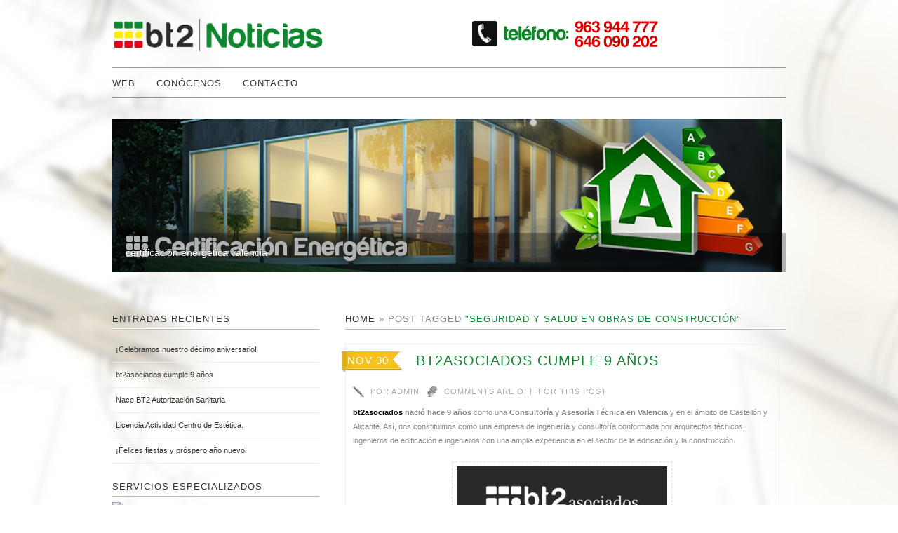

--- FILE ---
content_type: text/html; charset=UTF-8
request_url: https://noticias.bt2asociados.com/tag/seguridad-y-salud-en-obras-de-construccion/
body_size: 10817
content:
<!DOCTYPE html>
<!--[if lt IE 7]> <html class="no-js lt-ie9 lt-ie8 lt-ie7" lang="es"> <![endif]-->
<!--[if IE 7]>    <html class="no-js lt-ie9 lt-ie8" lang="es"> <![endif]-->
<!--[if IE 8]>    <html class="no-js lt-ie9" lang="es"> <![endif]-->
<!--[if gt IE 8]><!--> <html class="no-js" lang="es"> <!--<![endif]-->

<head>
	
	<meta charset="UTF-8" />
	<meta http-equiv="X-UA-Compatible" content="IE=edge,chrome=1">
	<meta name="viewport" content="width=device-width">
	
	<!-- Title -->
	<title>
		Seguridad y salud en obras de construcción Archivos -	</title> 
  
	<!-- Font -->
	<link href='http://fonts.googleapis.com/css?family=Lato' rel='stylesheet' type='text/css'>
  
	<!-- WordPress Pingback -->
	<link rel="pingback" href="https://noticias.bt2asociados.com/xmlrpc.php" /> 
	
	<!-- Place favicon.ico and apple-touch-icon.png in the root directory: mathiasbynens.be/notes/touch-icons -->
	<link rel="shortcut icon" href="https://noticias.bt2asociados.com/wp-content/themes/lugada/favicon.ico">
	
	<!-- Profile -->
	<link rel="profile" href="http://gmpg.org/xfn/11" />

	<!-- CSS Style -->
	<link rel="stylesheet" type="text/css" media="all" href="https://noticias.bt2asociados.com/wp-content/themes/lugada/style.css" />
	
	<!-- IE Conditional -->
	<!--[if gte IE 7]> <link rel="stylesheet" media="all" href="https://noticias.bt2asociados.com/wp-content/themes/lugada/css/ie.css" /> <![endif]-->
	<!--[if lt IE 9]> <script src="https://noticias.bt2asociados.com/wp-content/themes/lugada/js/modernizr-2.5.3.min.js"></script> <![endif]-->
  
	<!-- Flex Slider -->
	<link rel="stylesheet" href="https://noticias.bt2asociados.com/wp-content/themes/lugada/css/flexslider.css" type="text/css" media="screen" />
	<script src="http://ajax.googleapis.com/ajax/libs/jquery/1.7.1/jquery.min.js"></script>
	<script src="https://noticias.bt2asociados.com/wp-content/themes/lugada/js/jquery.flexslider-min.js"></script>
	<!-- Hook up the FlexSlider -->
	<script type="text/javascript"> $(window).load(function() { $('.flexslider').flexslider(); }); </script>
	
		<meta name='robots' content='index, follow, max-image-preview:large, max-snippet:-1, max-video-preview:-1' />
	<style>img:is([sizes="auto" i], [sizes^="auto," i]) { contain-intrinsic-size: 3000px 1500px }</style>
	
	<!-- This site is optimized with the Yoast SEO plugin v24.9 - https://yoast.com/wordpress/plugins/seo/ -->
	<link rel="canonical" href="https://noticias.bt2asociados.com/tag/seguridad-y-salud-en-obras-de-construccion/" />
	<meta property="og:locale" content="es_ES" />
	<meta property="og:type" content="article" />
	<meta property="og:title" content="Seguridad y salud en obras de construcción Archivos -" />
	<meta property="og:url" content="https://noticias.bt2asociados.com/tag/seguridad-y-salud-en-obras-de-construccion/" />
	<script type="application/ld+json" class="yoast-schema-graph">{"@context":"https://schema.org","@graph":[{"@type":"CollectionPage","@id":"https://noticias.bt2asociados.com/tag/seguridad-y-salud-en-obras-de-construccion/","url":"https://noticias.bt2asociados.com/tag/seguridad-y-salud-en-obras-de-construccion/","name":"Seguridad y salud en obras de construcción Archivos -","isPartOf":{"@id":"https://noticias.bt2asociados.com/#website"},"primaryImageOfPage":{"@id":"https://noticias.bt2asociados.com/tag/seguridad-y-salud-en-obras-de-construccion/#primaryimage"},"image":{"@id":"https://noticias.bt2asociados.com/tag/seguridad-y-salud-en-obras-de-construccion/#primaryimage"},"thumbnailUrl":"https://noticias.bt2asociados.com/wp-content/uploads/2021/11/aniversario-bt2.jpeg","breadcrumb":{"@id":"https://noticias.bt2asociados.com/tag/seguridad-y-salud-en-obras-de-construccion/#breadcrumb"},"inLanguage":"es"},{"@type":"ImageObject","inLanguage":"es","@id":"https://noticias.bt2asociados.com/tag/seguridad-y-salud-en-obras-de-construccion/#primaryimage","url":"https://noticias.bt2asociados.com/wp-content/uploads/2021/11/aniversario-bt2.jpeg","contentUrl":"https://noticias.bt2asociados.com/wp-content/uploads/2021/11/aniversario-bt2.jpeg","width":591,"height":591,"caption":"Noveno aniversario de bt2asociados, Asesoría Técnica en Valencia"},{"@type":"BreadcrumbList","@id":"https://noticias.bt2asociados.com/tag/seguridad-y-salud-en-obras-de-construccion/#breadcrumb","itemListElement":[{"@type":"ListItem","position":1,"name":"Portada","item":"https://noticias.bt2asociados.com/"},{"@type":"ListItem","position":2,"name":"Seguridad y salud en obras de construcción"}]},{"@type":"WebSite","@id":"https://noticias.bt2asociados.com/#website","url":"https://noticias.bt2asociados.com/","name":"","description":"","potentialAction":[{"@type":"SearchAction","target":{"@type":"EntryPoint","urlTemplate":"https://noticias.bt2asociados.com/?s={search_term_string}"},"query-input":{"@type":"PropertyValueSpecification","valueRequired":true,"valueName":"search_term_string"}}],"inLanguage":"es"}]}</script>
	<!-- / Yoast SEO plugin. -->


<link rel="alternate" type="application/rss+xml" title=" &raquo; Feed" href="https://noticias.bt2asociados.com/feed/" />
<link rel="alternate" type="application/rss+xml" title=" &raquo; Feed de los comentarios" href="https://noticias.bt2asociados.com/comments/feed/" />
<link rel="alternate" type="application/rss+xml" title=" &raquo; Etiqueta Seguridad y salud en obras de construcción del feed" href="https://noticias.bt2asociados.com/tag/seguridad-y-salud-en-obras-de-construccion/feed/" />
<script type="text/javascript">
/* <![CDATA[ */
window._wpemojiSettings = {"baseUrl":"https:\/\/s.w.org\/images\/core\/emoji\/16.0.1\/72x72\/","ext":".png","svgUrl":"https:\/\/s.w.org\/images\/core\/emoji\/16.0.1\/svg\/","svgExt":".svg","source":{"concatemoji":"https:\/\/noticias.bt2asociados.com\/wp-includes\/js\/wp-emoji-release.min.js?ver=6.8.3"}};
/*! This file is auto-generated */
!function(s,n){var o,i,e;function c(e){try{var t={supportTests:e,timestamp:(new Date).valueOf()};sessionStorage.setItem(o,JSON.stringify(t))}catch(e){}}function p(e,t,n){e.clearRect(0,0,e.canvas.width,e.canvas.height),e.fillText(t,0,0);var t=new Uint32Array(e.getImageData(0,0,e.canvas.width,e.canvas.height).data),a=(e.clearRect(0,0,e.canvas.width,e.canvas.height),e.fillText(n,0,0),new Uint32Array(e.getImageData(0,0,e.canvas.width,e.canvas.height).data));return t.every(function(e,t){return e===a[t]})}function u(e,t){e.clearRect(0,0,e.canvas.width,e.canvas.height),e.fillText(t,0,0);for(var n=e.getImageData(16,16,1,1),a=0;a<n.data.length;a++)if(0!==n.data[a])return!1;return!0}function f(e,t,n,a){switch(t){case"flag":return n(e,"\ud83c\udff3\ufe0f\u200d\u26a7\ufe0f","\ud83c\udff3\ufe0f\u200b\u26a7\ufe0f")?!1:!n(e,"\ud83c\udde8\ud83c\uddf6","\ud83c\udde8\u200b\ud83c\uddf6")&&!n(e,"\ud83c\udff4\udb40\udc67\udb40\udc62\udb40\udc65\udb40\udc6e\udb40\udc67\udb40\udc7f","\ud83c\udff4\u200b\udb40\udc67\u200b\udb40\udc62\u200b\udb40\udc65\u200b\udb40\udc6e\u200b\udb40\udc67\u200b\udb40\udc7f");case"emoji":return!a(e,"\ud83e\udedf")}return!1}function g(e,t,n,a){var r="undefined"!=typeof WorkerGlobalScope&&self instanceof WorkerGlobalScope?new OffscreenCanvas(300,150):s.createElement("canvas"),o=r.getContext("2d",{willReadFrequently:!0}),i=(o.textBaseline="top",o.font="600 32px Arial",{});return e.forEach(function(e){i[e]=t(o,e,n,a)}),i}function t(e){var t=s.createElement("script");t.src=e,t.defer=!0,s.head.appendChild(t)}"undefined"!=typeof Promise&&(o="wpEmojiSettingsSupports",i=["flag","emoji"],n.supports={everything:!0,everythingExceptFlag:!0},e=new Promise(function(e){s.addEventListener("DOMContentLoaded",e,{once:!0})}),new Promise(function(t){var n=function(){try{var e=JSON.parse(sessionStorage.getItem(o));if("object"==typeof e&&"number"==typeof e.timestamp&&(new Date).valueOf()<e.timestamp+604800&&"object"==typeof e.supportTests)return e.supportTests}catch(e){}return null}();if(!n){if("undefined"!=typeof Worker&&"undefined"!=typeof OffscreenCanvas&&"undefined"!=typeof URL&&URL.createObjectURL&&"undefined"!=typeof Blob)try{var e="postMessage("+g.toString()+"("+[JSON.stringify(i),f.toString(),p.toString(),u.toString()].join(",")+"));",a=new Blob([e],{type:"text/javascript"}),r=new Worker(URL.createObjectURL(a),{name:"wpTestEmojiSupports"});return void(r.onmessage=function(e){c(n=e.data),r.terminate(),t(n)})}catch(e){}c(n=g(i,f,p,u))}t(n)}).then(function(e){for(var t in e)n.supports[t]=e[t],n.supports.everything=n.supports.everything&&n.supports[t],"flag"!==t&&(n.supports.everythingExceptFlag=n.supports.everythingExceptFlag&&n.supports[t]);n.supports.everythingExceptFlag=n.supports.everythingExceptFlag&&!n.supports.flag,n.DOMReady=!1,n.readyCallback=function(){n.DOMReady=!0}}).then(function(){return e}).then(function(){var e;n.supports.everything||(n.readyCallback(),(e=n.source||{}).concatemoji?t(e.concatemoji):e.wpemoji&&e.twemoji&&(t(e.twemoji),t(e.wpemoji)))}))}((window,document),window._wpemojiSettings);
/* ]]> */
</script>
<style id='wp-emoji-styles-inline-css' type='text/css'>

	img.wp-smiley, img.emoji {
		display: inline !important;
		border: none !important;
		box-shadow: none !important;
		height: 1em !important;
		width: 1em !important;
		margin: 0 0.07em !important;
		vertical-align: -0.1em !important;
		background: none !important;
		padding: 0 !important;
	}
</style>
<link rel='stylesheet' id='wp-block-library-css' href='https://noticias.bt2asociados.com/wp-includes/css/dist/block-library/style.min.css?ver=6.8.3' type='text/css' media='all' />
<style id='classic-theme-styles-inline-css' type='text/css'>
/*! This file is auto-generated */
.wp-block-button__link{color:#fff;background-color:#32373c;border-radius:9999px;box-shadow:none;text-decoration:none;padding:calc(.667em + 2px) calc(1.333em + 2px);font-size:1.125em}.wp-block-file__button{background:#32373c;color:#fff;text-decoration:none}
</style>
<style id='global-styles-inline-css' type='text/css'>
:root{--wp--preset--aspect-ratio--square: 1;--wp--preset--aspect-ratio--4-3: 4/3;--wp--preset--aspect-ratio--3-4: 3/4;--wp--preset--aspect-ratio--3-2: 3/2;--wp--preset--aspect-ratio--2-3: 2/3;--wp--preset--aspect-ratio--16-9: 16/9;--wp--preset--aspect-ratio--9-16: 9/16;--wp--preset--color--black: #000000;--wp--preset--color--cyan-bluish-gray: #abb8c3;--wp--preset--color--white: #ffffff;--wp--preset--color--pale-pink: #f78da7;--wp--preset--color--vivid-red: #cf2e2e;--wp--preset--color--luminous-vivid-orange: #ff6900;--wp--preset--color--luminous-vivid-amber: #fcb900;--wp--preset--color--light-green-cyan: #7bdcb5;--wp--preset--color--vivid-green-cyan: #00d084;--wp--preset--color--pale-cyan-blue: #8ed1fc;--wp--preset--color--vivid-cyan-blue: #0693e3;--wp--preset--color--vivid-purple: #9b51e0;--wp--preset--gradient--vivid-cyan-blue-to-vivid-purple: linear-gradient(135deg,rgba(6,147,227,1) 0%,rgb(155,81,224) 100%);--wp--preset--gradient--light-green-cyan-to-vivid-green-cyan: linear-gradient(135deg,rgb(122,220,180) 0%,rgb(0,208,130) 100%);--wp--preset--gradient--luminous-vivid-amber-to-luminous-vivid-orange: linear-gradient(135deg,rgba(252,185,0,1) 0%,rgba(255,105,0,1) 100%);--wp--preset--gradient--luminous-vivid-orange-to-vivid-red: linear-gradient(135deg,rgba(255,105,0,1) 0%,rgb(207,46,46) 100%);--wp--preset--gradient--very-light-gray-to-cyan-bluish-gray: linear-gradient(135deg,rgb(238,238,238) 0%,rgb(169,184,195) 100%);--wp--preset--gradient--cool-to-warm-spectrum: linear-gradient(135deg,rgb(74,234,220) 0%,rgb(151,120,209) 20%,rgb(207,42,186) 40%,rgb(238,44,130) 60%,rgb(251,105,98) 80%,rgb(254,248,76) 100%);--wp--preset--gradient--blush-light-purple: linear-gradient(135deg,rgb(255,206,236) 0%,rgb(152,150,240) 100%);--wp--preset--gradient--blush-bordeaux: linear-gradient(135deg,rgb(254,205,165) 0%,rgb(254,45,45) 50%,rgb(107,0,62) 100%);--wp--preset--gradient--luminous-dusk: linear-gradient(135deg,rgb(255,203,112) 0%,rgb(199,81,192) 50%,rgb(65,88,208) 100%);--wp--preset--gradient--pale-ocean: linear-gradient(135deg,rgb(255,245,203) 0%,rgb(182,227,212) 50%,rgb(51,167,181) 100%);--wp--preset--gradient--electric-grass: linear-gradient(135deg,rgb(202,248,128) 0%,rgb(113,206,126) 100%);--wp--preset--gradient--midnight: linear-gradient(135deg,rgb(2,3,129) 0%,rgb(40,116,252) 100%);--wp--preset--font-size--small: 13px;--wp--preset--font-size--medium: 20px;--wp--preset--font-size--large: 36px;--wp--preset--font-size--x-large: 42px;--wp--preset--spacing--20: 0.44rem;--wp--preset--spacing--30: 0.67rem;--wp--preset--spacing--40: 1rem;--wp--preset--spacing--50: 1.5rem;--wp--preset--spacing--60: 2.25rem;--wp--preset--spacing--70: 3.38rem;--wp--preset--spacing--80: 5.06rem;--wp--preset--shadow--natural: 6px 6px 9px rgba(0, 0, 0, 0.2);--wp--preset--shadow--deep: 12px 12px 50px rgba(0, 0, 0, 0.4);--wp--preset--shadow--sharp: 6px 6px 0px rgba(0, 0, 0, 0.2);--wp--preset--shadow--outlined: 6px 6px 0px -3px rgba(255, 255, 255, 1), 6px 6px rgba(0, 0, 0, 1);--wp--preset--shadow--crisp: 6px 6px 0px rgba(0, 0, 0, 1);}:where(.is-layout-flex){gap: 0.5em;}:where(.is-layout-grid){gap: 0.5em;}body .is-layout-flex{display: flex;}.is-layout-flex{flex-wrap: wrap;align-items: center;}.is-layout-flex > :is(*, div){margin: 0;}body .is-layout-grid{display: grid;}.is-layout-grid > :is(*, div){margin: 0;}:where(.wp-block-columns.is-layout-flex){gap: 2em;}:where(.wp-block-columns.is-layout-grid){gap: 2em;}:where(.wp-block-post-template.is-layout-flex){gap: 1.25em;}:where(.wp-block-post-template.is-layout-grid){gap: 1.25em;}.has-black-color{color: var(--wp--preset--color--black) !important;}.has-cyan-bluish-gray-color{color: var(--wp--preset--color--cyan-bluish-gray) !important;}.has-white-color{color: var(--wp--preset--color--white) !important;}.has-pale-pink-color{color: var(--wp--preset--color--pale-pink) !important;}.has-vivid-red-color{color: var(--wp--preset--color--vivid-red) !important;}.has-luminous-vivid-orange-color{color: var(--wp--preset--color--luminous-vivid-orange) !important;}.has-luminous-vivid-amber-color{color: var(--wp--preset--color--luminous-vivid-amber) !important;}.has-light-green-cyan-color{color: var(--wp--preset--color--light-green-cyan) !important;}.has-vivid-green-cyan-color{color: var(--wp--preset--color--vivid-green-cyan) !important;}.has-pale-cyan-blue-color{color: var(--wp--preset--color--pale-cyan-blue) !important;}.has-vivid-cyan-blue-color{color: var(--wp--preset--color--vivid-cyan-blue) !important;}.has-vivid-purple-color{color: var(--wp--preset--color--vivid-purple) !important;}.has-black-background-color{background-color: var(--wp--preset--color--black) !important;}.has-cyan-bluish-gray-background-color{background-color: var(--wp--preset--color--cyan-bluish-gray) !important;}.has-white-background-color{background-color: var(--wp--preset--color--white) !important;}.has-pale-pink-background-color{background-color: var(--wp--preset--color--pale-pink) !important;}.has-vivid-red-background-color{background-color: var(--wp--preset--color--vivid-red) !important;}.has-luminous-vivid-orange-background-color{background-color: var(--wp--preset--color--luminous-vivid-orange) !important;}.has-luminous-vivid-amber-background-color{background-color: var(--wp--preset--color--luminous-vivid-amber) !important;}.has-light-green-cyan-background-color{background-color: var(--wp--preset--color--light-green-cyan) !important;}.has-vivid-green-cyan-background-color{background-color: var(--wp--preset--color--vivid-green-cyan) !important;}.has-pale-cyan-blue-background-color{background-color: var(--wp--preset--color--pale-cyan-blue) !important;}.has-vivid-cyan-blue-background-color{background-color: var(--wp--preset--color--vivid-cyan-blue) !important;}.has-vivid-purple-background-color{background-color: var(--wp--preset--color--vivid-purple) !important;}.has-black-border-color{border-color: var(--wp--preset--color--black) !important;}.has-cyan-bluish-gray-border-color{border-color: var(--wp--preset--color--cyan-bluish-gray) !important;}.has-white-border-color{border-color: var(--wp--preset--color--white) !important;}.has-pale-pink-border-color{border-color: var(--wp--preset--color--pale-pink) !important;}.has-vivid-red-border-color{border-color: var(--wp--preset--color--vivid-red) !important;}.has-luminous-vivid-orange-border-color{border-color: var(--wp--preset--color--luminous-vivid-orange) !important;}.has-luminous-vivid-amber-border-color{border-color: var(--wp--preset--color--luminous-vivid-amber) !important;}.has-light-green-cyan-border-color{border-color: var(--wp--preset--color--light-green-cyan) !important;}.has-vivid-green-cyan-border-color{border-color: var(--wp--preset--color--vivid-green-cyan) !important;}.has-pale-cyan-blue-border-color{border-color: var(--wp--preset--color--pale-cyan-blue) !important;}.has-vivid-cyan-blue-border-color{border-color: var(--wp--preset--color--vivid-cyan-blue) !important;}.has-vivid-purple-border-color{border-color: var(--wp--preset--color--vivid-purple) !important;}.has-vivid-cyan-blue-to-vivid-purple-gradient-background{background: var(--wp--preset--gradient--vivid-cyan-blue-to-vivid-purple) !important;}.has-light-green-cyan-to-vivid-green-cyan-gradient-background{background: var(--wp--preset--gradient--light-green-cyan-to-vivid-green-cyan) !important;}.has-luminous-vivid-amber-to-luminous-vivid-orange-gradient-background{background: var(--wp--preset--gradient--luminous-vivid-amber-to-luminous-vivid-orange) !important;}.has-luminous-vivid-orange-to-vivid-red-gradient-background{background: var(--wp--preset--gradient--luminous-vivid-orange-to-vivid-red) !important;}.has-very-light-gray-to-cyan-bluish-gray-gradient-background{background: var(--wp--preset--gradient--very-light-gray-to-cyan-bluish-gray) !important;}.has-cool-to-warm-spectrum-gradient-background{background: var(--wp--preset--gradient--cool-to-warm-spectrum) !important;}.has-blush-light-purple-gradient-background{background: var(--wp--preset--gradient--blush-light-purple) !important;}.has-blush-bordeaux-gradient-background{background: var(--wp--preset--gradient--blush-bordeaux) !important;}.has-luminous-dusk-gradient-background{background: var(--wp--preset--gradient--luminous-dusk) !important;}.has-pale-ocean-gradient-background{background: var(--wp--preset--gradient--pale-ocean) !important;}.has-electric-grass-gradient-background{background: var(--wp--preset--gradient--electric-grass) !important;}.has-midnight-gradient-background{background: var(--wp--preset--gradient--midnight) !important;}.has-small-font-size{font-size: var(--wp--preset--font-size--small) !important;}.has-medium-font-size{font-size: var(--wp--preset--font-size--medium) !important;}.has-large-font-size{font-size: var(--wp--preset--font-size--large) !important;}.has-x-large-font-size{font-size: var(--wp--preset--font-size--x-large) !important;}
:where(.wp-block-post-template.is-layout-flex){gap: 1.25em;}:where(.wp-block-post-template.is-layout-grid){gap: 1.25em;}
:where(.wp-block-columns.is-layout-flex){gap: 2em;}:where(.wp-block-columns.is-layout-grid){gap: 2em;}
:root :where(.wp-block-pullquote){font-size: 1.5em;line-height: 1.6;}
</style>
<link rel="https://api.w.org/" href="https://noticias.bt2asociados.com/wp-json/" /><link rel="alternate" title="JSON" type="application/json" href="https://noticias.bt2asociados.com/wp-json/wp/v2/tags/647" /><link rel="EditURI" type="application/rsd+xml" title="RSD" href="https://noticias.bt2asociados.com/xmlrpc.php?rsd" />
<meta name="generator" content="WordPress 6.8.3" />
<!-- start Simple Custom CSS and JS -->
<style type="text/css">
/* Añade aquí tu código CSS.

Por ejemplo:
.ejemplo {
    color: red;
}

Para mejorar tu conocimiento sobre CSS knowledge echa un vistazo a http://www.w3schools.com/css/css_syntax.asp

Fin del comentario */ 
.row { 
	width: 100%; 
	max-width: 960px; 
	min-width: 320px; 
	margin: 0 auto; 
	overflow: hidden;
}
.rowheader { 
	width: 100%; 
	margin: 0 auto; 
	max-width: 960px; 
	min-width: 320px; 
	min-height: 50px;
}

figure img {
    width: 100%;
    height: auto;
}</style>
<!-- end Simple Custom CSS and JS -->
<style type="text/css">
	
				
		#site-title,
		#site-description {
			position: absolute !important;
			clip: rect(1px 1px 1px 1px); /* IE6, IE7 */
			clip: rect(1px, 1px, 1px, 1px);
		}
				
    </style><script type="text/javascript">
            var _gaq = _gaq || [];
            _gaq.push(['_setAccount', 'UA-8693906-6']);
            _gaq.push(['_trackPageview']);
            
            (function() {
            var ga = document.createElement('script'); ga.type = 'text/javascript'; ga.async = true;
            ga.src = ('https:' == document.location.protocol ? 'https://ssl' : 'http://www') + '.google-analytics.com/ga.js';
            var s = document.getElementsByTagName('script')[0]; s.parentNode.insertBefore(ga, s);
            })();
        </script>		
</head>

<body class="archive tag tag-seguridad-y-salud-en-obras-de-construccion tag-647 wp-theme-lugada lugada" itemscope itemtype="http://schema.org/WebPage">

  <!--[if lt IE 7]><p class=chromeframe>Your browser is <em>ancient!</em> <a href="http://browsehappy.com/">Upgrade to a different browser</a> or <a href="http://www.google.com/chromeframe/?redirect=true">install Google Chrome Frame</a> to experience this site.</p><![endif]-->

	<!-- Logos & Searchbox -->
	<div class="container headerarea" style="margin-top: 15px;">
		<div class="row ">
			<div class="column-half ">
				<header>
					<hgroup id="logo">
						<a href="https://noticias.bt2asociados.com/" title="" rel="home">
							<img alt="Consultoria Técnica bt2 asociados" src="https://noticias.bt2asociados.com/wp-content/uploads/2014/07/logo_bt2_noticias.png" width="300" height="70" alt="" />
						</a>
						<p id="site-title">
							<a href="https://noticias.bt2asociados.com/" title="" rel="home">
														</a>
						</p>
						<p id="site-description"></p>
					</hgroup>
				</header>
			</div>
			<div class="column-half nomargin">
			
			</div>
<img alt="telefono bt2 asociados" src="http://noticias.bt2asociados.com/imagenes/telefono_bt2.png"  style="margin-top: 10px;">
		</div>
	</div>
	
	<!-- Top Menu -->
	<div class="container topmenuarea">
		<div class="rowheader">
			<div class="column-full">
				<header>
					<nav id="topmenu" role="navigation" style="margin-top: -37px;">
						<div class="menu-principal-container"><ul id="menu-principal" class="menu"><li id="menu-item-16" class="menu-item menu-item-type-custom menu-item-object-custom menu-item-16"><a href="http://www.bt2asociados.com" title="Arquitectos Técnicos en Valencia">Web</a></li>
<li id="menu-item-17" class="menu-item menu-item-type-custom menu-item-object-custom menu-item-17"><a href="http://www.bt2asociados.com/arquitecto-tecnico-valencia" title="bt2 asociados">Conócenos</a></li>
<li id="menu-item-18" class="menu-item menu-item-type-custom menu-item-object-custom menu-item-18"><a href="http://www.bt2asociados.com/contactar" title="licencia de actividad valencia">Contacto</a></li>
</ul></div>					</nav>
				</header>
			</div>
		</div>
	</div>

			
		<!-- Slider -->
	
		<div class="container sliderarea" style="margin-top: -15px;">
		<div class="row">
			<div class="column-full">
				<div class="flexcontainer"><div class="flexslider">
				<ul class="slides">
				
				<!-- Slide 1 -->
										<li>
													<img alt="Certificación Energética" src="https://noticias.bt2asociados.com/imagenes/certificacion.jpg" />
																		<p class="flex-caption">certificacion energetica valencia</p>
											</li>
										
					<!-- Slide 2 -->
										<li>
													<img alt="Informes, dictámenes y peritaciones" src="https://noticias.bt2asociados.com/imagenes/informes.jpg" />
																	</li>
										
					<!-- Slide 3 -->
										<li>
													<img alt="Project Management" src="https://noticias.bt2asociados.com/imagenes/project.jpg" />
																	</li>
										
					<!-- Slide 4 -->
										<li>
													<img alt="Oficina Técnica" src="https://noticias.bt2asociados.com/imagenes/oficina.jpg" />
																	</li>
										
					<!-- Slide 5 -->
										<li>
													<img alt="Inspección Técnica de Edificios" src="https://noticias.bt2asociados.com/imagenes/inspeccion.jpg" />
																	</li>
										
				</ul>
			  </div></div>
			</div>
		</div>
	</div>
			
	<!-- Content -->
	<div class="container contentarea">
		<div class="row">
			<div class="column-content">
				
				<!--- breadcrumbs -->
				<div id="breadcrumbs" itemprop="breadcrumb"><a href="https://noticias.bt2asociados.com">Home</a>  &raquo;  <span class="current">Post tagged <span class="darkbc">"Seguridad y salud en obras de construcción"</span></span></div>				
				<div id="content" role="main">
										
						<!-- If author page -->
												
															
											<!-- call content.php -->
						<div class="content-box">

	<article id="post-2750" class="post-2750 post type-post status-publish format-standard has-post-thumbnail hentry category-arquitecto-tecnico-en-valencia-2 category-asesoria-tecnica category-bt2-asociados tag-aniversario tag-apertura-de-locales-2 tag-apertura-de-locales-y-proyectos-de-actividad tag-arquitecto-tecnico-valencia tag-asesoria-tecnica-en-valencia tag-autorizacion-sanitaria tag-autorizacion-sanitaria-en-valencia tag-ayudas-rehabilitacion-de-edificios tag-bt2-asociados-2 tag-comunicacion-ambiental tag-iee tag-iee-cv tag-informes tag-inspeccion-tecnica-de-edificios tag-inspecciones-tecnicas-de-viviendas tag-obras tag-peritaciones-judiciales tag-proyectos-de-obras tag-reformas tag-rehabilitacion tag-rehabilitacion-y-mantenimiento-de-viviendas tag-seguridad-y-salud-en-obras-de-construccion tag-servicios tag-tasaciones-inmobiliarias tag-tramitacion-del-certificado-energetico tag-valencia" itemscope itemtype="http://schema.org/Article">
			
			<header class="entry-header">
				
				<div class="entry-meta clearfix" >
					<!-- Date -->
					<a rel="bookmark" title="12:54 pm" href="https://noticias.bt2asociados.com/asesoria-tecnica-valencia-aniversario/">
						<time class="entry-date updated" pubdate="" itemprop="dateCreated" datetime="2021-11-30T12:54:42+01:00">Nov 30</time>
					</a>
					
					<!-- Sticky post -->
									
					<!-- Post title -->
					<h1 class="entry-title">
						<a href="https://noticias.bt2asociados.com/asesoria-tecnica-valencia-aniversario/" title="bt2asociados cumple 9 años" itemprop="name">bt2asociados cumple 9 años</a>
					</h1>
					
					<!-- Author -->
					<div class="entry-author">
						<span class="sep"> por </span>
						<span class="author vcard">
							<a class="url fn" href="https://noticias.bt2asociados.com/author/admin/" title="View all posts by admin" rel="author">
								<span itemprop="author">admin</span>
							</a>
						</span>
					</div>
					
					<!-- Comments -->
					<div class="entry-comments clearfix">
						<span class="comments-link">Comments are off for this post</span>					</div>
					
				</div> <!-- .entry-meta -->
				
			</header> <!-- .header -->
				
			<!-- Content -->
			<div class="entry-content clearfix" itemprop="description">
				
<p><strong><span class="has-inline-color has-black-color">bt2asociados</span> nació hace 9 años</strong> como una <strong>Consultoría y Asesoría Técnica en Valencia</strong> y en el ámbito de Castellón y Alicante. Así, nos constituimos como una empresa de ingeniería y consultoría conformada por arquitectos técnicos, ingenieros de edificación e ingenieros con una amplia experiencia en el sector de la edificación y la construcción.</p>



<div class="wp-block-image"><figure class="aligncenter size-medium is-resized"><a href="https://noticias.bt2asociados.com/wp-content/uploads/2021/11/aniversario-bt2.jpeg"><img decoding="async" src="https://noticias.bt2asociados.com/wp-content/uploads/2021/11/aniversario-bt2-300x300.jpeg" alt="Noveno aniversario de bt2asociados, Asesoría Técnica en Valencia" class="wp-image-2753" width="500" srcset="https://noticias.bt2asociados.com/wp-content/uploads/2021/11/aniversario-bt2-300x300.jpeg 300w, https://noticias.bt2asociados.com/wp-content/uploads/2021/11/aniversario-bt2-150x150.jpeg 150w, https://noticias.bt2asociados.com/wp-content/uploads/2021/11/aniversario-bt2-80x80.jpeg 80w, https://noticias.bt2asociados.com/wp-content/uploads/2021/11/aniversario-bt2.jpeg 591w" sizes="(max-width: 300px) 100vw, 300px" /></a></figure></div>



<p><strong>Nuestro objetivo</strong>, desde un primer momento, es el de <strong>poner al alcance de todo emprendedor o emprendedora una nueva división de servicios</strong> relacionados con cualquier sector, especialmente con el de la salud y con la apertura de actividades.</p>



<p>Estos servicios van desde la calificación y <strong>certificación energética</strong> de edificios y viviendas hasta la tramitación de <strong>cédulas de segunda ocupación</strong> (cédula de habitabilidad):</p>



<ul class="wp-block-list"><li>Apertura de locales y proyectos de actividad</li><li>Tramitación del certificado energético y de informes</li><li>Rehabilitación y mantenimiento de viviendas</li><li>Informes de conservación e inspecciones técnicas de viviendas</li><li>Peritaciones judiciales, valoraciones y tasaciones inmobiliarias</li><li>Proyectos de obras, reformas, decoración y cualquier otro servicio dentro de las competencias profesionales</li><li>Seguridad y salud en obras de construcción</li><li>Autorización sanitaria en Valencia</li></ul>



<p>En <span style="color:#ff0000" class="has-inline-color"><strong>bt2asociados</strong> </span>contamos con los <strong>mejores profesionales</strong> para que la obtención de licencias y certificaciones y el cumplimiento de la normativa se produzcan de manera adecuada.</p>



<div class="wp-block-image"><figure class="aligncenter size-medium is-resized"><a href="https://noticias.bt2asociados.com/wp-content/uploads/2021/11/asesoria-tecnica-en-valencia.jpg"><img decoding="async" src="https://noticias.bt2asociados.com/wp-content/uploads/2021/11/asesoria-tecnica-en-valencia-300x200.jpg" alt="bt2 asociados, Asesoría Técnica en Valencia" class="wp-image-2752" width="500" srcset="https://noticias.bt2asociados.com/wp-content/uploads/2021/11/asesoria-tecnica-en-valencia-300x200.jpg 300w, https://noticias.bt2asociados.com/wp-content/uploads/2021/11/asesoria-tecnica-en-valencia-768x513.jpg 768w, https://noticias.bt2asociados.com/wp-content/uploads/2021/11/asesoria-tecnica-en-valencia.jpg 800w" sizes="(max-width: 300px) 100vw, 300px" /></a></figure></div>



<p>Para ello, ofrecemos servicios <strong>cuyos presupuestos se ajustan siempre a ti:</strong> precios competitivos y servicios rápidos, operativos y de máxima calidad.</p>



<h2 class="wp-block-heading">Confía en nuestro equipo multidisciplinar</h2>



<p>Desde que comenzamos la andadura hace 9 años, tenemos la <strong>satisfacción de haber realizado el trabajo correcto</strong>, siempre contando con los mejores profesionales, abogando por la formación continua &nbsp;y cumpliendo la legislación vigente.</p>



<p>Por ello, nuestra experiencia gestionando proyectos de apertura y tramitando certificaciones e informes, como resultado de <strong>las inspecciones técnicas</strong> que desarrollamos, nos avala.</p>



<p>Desde <strong><span style="color:#ff0000" class="has-inline-color">bt2asociados</span></strong> queremos <strong>agradecer a todos quienes durante esta casi década han contado con nuestra asesoría técnica,</strong> ya sea para la apertura de un local, para la tramitación de la cédula de segunda ocupación, el certificado energético o la autorización sanitaria en Valencia, entre todos los servicios que venimos prestando.</p>



<p>Intentaremos seguir por el mismo camino para que iniciar una actividad no te suponga un quebradero de cabeza: <strong>en bt2asociados nos ocupamos de todo.</strong></p>



<p class="has-text-align-center"><span style="color:#ff0000" class="has-inline-color">NUESTRO COMPROMISO Y NUESTROS PROFESIONALES MARCAN LA DIFERENCIA</span></p>
				<div class="clearfix"></div>
					
			</div>
			
			<footer class="entry-meta">
				<!-- Category -->
				<span class="cat-links">
					<span>Publicado en</span>
					<a href="https://noticias.bt2asociados.com/category/arquitecto-tecnico-en-valencia-2/" rel="category tag">Arquitecto Técnico en Valencia</a>, <a href="https://noticias.bt2asociados.com/category/asesoria-tecnica/" rel="category tag">Asesoría Técnica</a>, <a href="https://noticias.bt2asociados.com/category/bt2-asociados/" rel="category tag">bt2-asociados</a>				</span>
				
				<!-- If single & have tag -->
				<!-- Tag -->
							</footer> <!-- .footer -->
			
			<div id="singlenav">
					<span class="previousnav"> <a href="https://noticias.bt2asociados.com/autorizacion-sanitaria-valencia/" rel="prev"><strong>&larr; Prev post</strong></a> </span>
					<span class="nextnav"><a href="https://noticias.bt2asociados.com/celebramos-nuestro-decimo-aniversario/" rel="next"><strong>Next post &rarr;</strong></a></span>
			</div><!-- #singlenav -->
				
		</article> <!-- article  -->
		
</div>
<hr class="post-shadow"/>

<!-- If its single, a user has filled out their description and this is a multi-author blog, show a bio on their entries -->
										
					<div class="clearfix"></div>
					
					<div class="paging">
											</div>
					
										
					
				</div> <!-- #content -->
			</div> <!-- .column-content -->
			
			<div class="column-sidebar nomargin">
						
		<!-- If theme widget empty, show widget below -->
		
		<aside id="recent-posts-2" class="widget clearfix widget_recent_entries">
		<h3 class="widget-title">Entradas recientes</h3>
		<ul>
											<li>
					<a href="https://noticias.bt2asociados.com/celebramos-nuestro-decimo-aniversario/">¡Celebramos nuestro décimo aniversario!</a>
									</li>
											<li>
					<a href="https://noticias.bt2asociados.com/asesoria-tecnica-valencia-aniversario/">bt2asociados cumple 9 años</a>
									</li>
											<li>
					<a href="https://noticias.bt2asociados.com/autorizacion-sanitaria-valencia/">Nace BT2 Autorización Sanitaria</a>
									</li>
											<li>
					<a href="https://noticias.bt2asociados.com/licencia-actividad-centro-de-estetica/">Licencia Actividad Centro de Estética.</a>
									</li>
											<li>
					<a href="https://noticias.bt2asociados.com/felices-fiestas-y-prospero-ano-nuevo/">¡Felices fiestas y próspero año nuevo!</a>
									</li>
					</ul>

		</aside><aside id="text-2" class="widget clearfix widget_text"><h3 class="widget-title">Servicios Especializados</h3>			<div class="textwidget"><a href="http://www.bt2asociados.com/licencia-de-segunda-ocupacion-valencia" title="Cedula habitabilidad Valencia" target="_blank";><img alt="Cedula habitabilidad Valencia"  src="http://cedula-habitabilidad-valencia.com/imagenes/banner-cedula.png"></a>
<a href="" title="Proyectos de arquitectura" target="_blank";><img alt="Certificaciones Energéticas"  src="http://arquitecto-tecnico-valencia.com/imagenes/banner-certificaciones.png"></a>
<a href="" title="Gestión integral de proyectos" target="_blank";><img alt="Informes / Peritaciones" src="http://arquitecto-tecnico-valencia.com/imagenes/banner-peritaciones.png"></a><br/>
<a href="" title="Estudio de arquitectura en Valencia" target="_blank";><img alt="Inspecciones Técnicas ITE" src="http://arquitecto-tecnico-valencia.com/imagenes/banner-ite.png"></a><br/>
<a href="" title="Estudio económico de arquitectura" target="_blank";><img alt="Licencias de Actividad" src="http://arquitecto-tecnico-valencia.com/imagenes/banner-licencias.png"></a><br/>
<a href="" title="Arquitectos e ingenieros en Valencia" target="_blank";><img alt="Oficina Técnica" src="http://arquitecto-tecnico-valencia.com/imagenes/banner-oficinas.png"></a><br/>
<a href="" title="Proyectos de ingenieria" target="_blank";><img alt="Proyectos - Dirección de Obra" src="http://arquitecto-tecnico-valencia.com/imagenes/banner-proyectos.png"></a><br/>
<a href="" title="Ingeniería de la edificación" target="_blank";><img alt="Project Management" src="http://arquitecto-tecnico-valencia.com/imagenes/banner-manager.png"></a><br/>

</div>
		</aside>			</div>
			
		</div> <!-- .row -->
	</div> <!-- .container -->
	
		
	<!-- Footer -->
	<div class="container footerarea">
		<div class="row">
			<div class="column-half">
				<!-- Footer widget left -->
				<!--					<aside class="widget">
						<h3 class="widget-title">Random posts</h3>
						<ul><li><a class="tooltip" href="https://noticias.bt2asociados.com/subvenciones-para-reformas-valencia/" title="SUBVENCIONES PARA REFORMAS VALENCIA">SUBVENCIONES PARA REFORMAS VALENCIA</a></li><li><a class="tooltip" href="https://noticias.bt2asociados.com/la-licencia-ambiental/" title="LA LICENCIA AMBIENTAL">LA LICENCIA AMBIENTAL</a></li><li><a class="tooltip" href="https://noticias.bt2asociados.com/investigacion-de-mercados/" title="investigacion de mercados">investigacion de mercados</a></li><li><a class="tooltip" href="https://noticias.bt2asociados.com/certificado-de-aforo-en-centros-de-culto/" title="CERTIFICADO DE AFORO EN CENTROS DE CULTO">CERTIFICADO DE AFORO EN CENTROS DE CULTO</a></li><li><a class="tooltip" href="https://noticias.bt2asociados.com/licencia-actividad-centro-de-estetica/" title="Licencia Actividad Centro de Estética.">Licencia Actividad Centro de Estética.</a></li></ul>
					</aside>	
				-->
			</div>
			
			<div class="column-half nomargin">
				<!-- Footer widget right -->
				<!--					<aside class="widget">
						<aside class="widget clearfix"><h3 class="widget-title">About</h3>			<div class="textwidget"><p>Welcome to the Lugada theme. You're seeing this text because you haven't configured your widgets. Browse to the Widgets section in your admin panel. <br />To enable slider, twitter button, facebook like, google +1 button open Lugada Options in Appearance.</p>
</div>
		</aside>					</aside>
				-->
			</div>
		</div>
		
		 		<div class="row copyrightarea">
			<div class="column-full">
				<a href="http://www.aeuroweb.com" title="aeuroweb paginas web">Aeuroweb S.L. - Diseño Web Profesional |</a>
<a href="http://www.creamostuvideo.com" title="creamostuvideo de empresa">creamos tu video Profesional |</a>
<a href="http://www.serprimeroengoogle.com" title="expertos en posicionamiento web">posicionamiento web valencia</a>			
</div>
		</div>
	</div>
	
	<!-- Responsive menu -->
	<script>
	 // DOM ready
	 $(function() {
	   
      // Create the dropdown base
      $("<select />").appendTo("nav");
      
      // Create default option "Go to..."
      $("<option />", {
         "selected": "selected",
         "value"   : "",
         "text"    : "Menu (Dropdown)"
      }).appendTo("nav select");
      
      // Populate dropdown with menu items
      $("nav a").each(function() {
       var el = $(this);
       $("<option />", {
           "value"   : el.attr("href"),
           "text"    : el.text()
       }).appendTo("nav select");
      });
      
	   // To make dropdown actually work
	   // To make more unobtrusive: http://css-tricks.com/4064-unobtrusive-page-changer/
      $("nav select").change(function() {
        window.location = $(this).find("option:selected").val();
      });
	 
	 });
</script>

	
	
	<script type="speculationrules">
{"prefetch":[{"source":"document","where":{"and":[{"href_matches":"\/*"},{"not":{"href_matches":["\/wp-*.php","\/wp-admin\/*","\/wp-content\/uploads\/*","\/wp-content\/*","\/wp-content\/plugins\/*","\/wp-content\/themes\/lugada\/*","\/*\\?(.+)"]}},{"not":{"selector_matches":"a[rel~=\"nofollow\"]"}},{"not":{"selector_matches":".no-prefetch, .no-prefetch a"}}]},"eagerness":"conservative"}]}
</script>
	
</body>
</html>